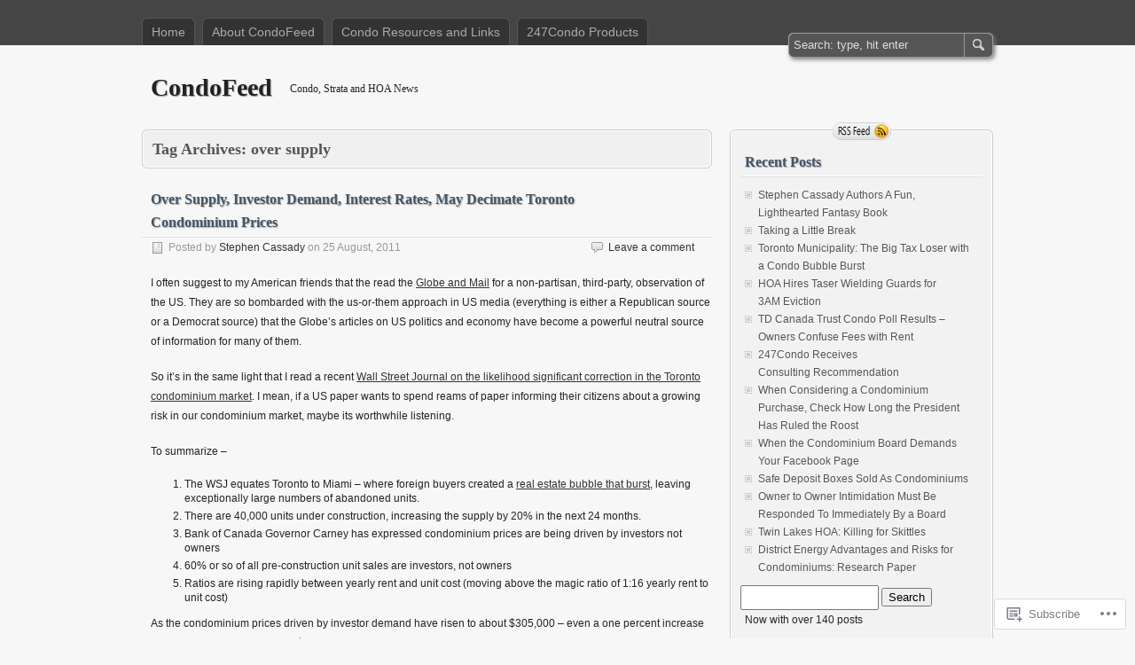

--- FILE ---
content_type: text/html; charset=UTF-8
request_url: https://condofeed.wordpress.com/tag/over-supply/
body_size: 17885
content:
<!DOCTYPE html>
<html lang="en">
<head>
	<meta charset="UTF-8" />
	<title>over supply | CondoFeed</title>
	<link rel="profile" href="http://gmpg.org/xfn/11" />
	<link rel="pingback" href="https://condofeed.wordpress.com/xmlrpc.php" />
<meta name='robots' content='max-image-preview:large' />
<link rel='dns-prefetch' href='//s0.wp.com' />
<link rel="alternate" type="application/rss+xml" title="CondoFeed &raquo; Feed" href="https://condofeed.wordpress.com/feed/" />
<link rel="alternate" type="application/rss+xml" title="CondoFeed &raquo; Comments Feed" href="https://condofeed.wordpress.com/comments/feed/" />
<link rel="alternate" type="application/rss+xml" title="CondoFeed &raquo; over supply Tag Feed" href="https://condofeed.wordpress.com/tag/over-supply/feed/" />
	<script type="text/javascript">
		/* <![CDATA[ */
		function addLoadEvent(func) {
			var oldonload = window.onload;
			if (typeof window.onload != 'function') {
				window.onload = func;
			} else {
				window.onload = function () {
					oldonload();
					func();
				}
			}
		}
		/* ]]> */
	</script>
	<style id='wp-emoji-styles-inline-css'>

	img.wp-smiley, img.emoji {
		display: inline !important;
		border: none !important;
		box-shadow: none !important;
		height: 1em !important;
		width: 1em !important;
		margin: 0 0.07em !important;
		vertical-align: -0.1em !important;
		background: none !important;
		padding: 0 !important;
	}
/*# sourceURL=wp-emoji-styles-inline-css */
</style>
<link crossorigin='anonymous' rel='stylesheet' id='all-css-2-1' href='/wp-content/plugins/gutenberg-core/v22.2.0/build/styles/block-library/style.css?m=1764855221i&cssminify=yes' type='text/css' media='all' />
<style id='wp-block-library-inline-css'>
.has-text-align-justify {
	text-align:justify;
}
.has-text-align-justify{text-align:justify;}

/*# sourceURL=wp-block-library-inline-css */
</style><style id='global-styles-inline-css'>
:root{--wp--preset--aspect-ratio--square: 1;--wp--preset--aspect-ratio--4-3: 4/3;--wp--preset--aspect-ratio--3-4: 3/4;--wp--preset--aspect-ratio--3-2: 3/2;--wp--preset--aspect-ratio--2-3: 2/3;--wp--preset--aspect-ratio--16-9: 16/9;--wp--preset--aspect-ratio--9-16: 9/16;--wp--preset--color--black: #000000;--wp--preset--color--cyan-bluish-gray: #abb8c3;--wp--preset--color--white: #ffffff;--wp--preset--color--pale-pink: #f78da7;--wp--preset--color--vivid-red: #cf2e2e;--wp--preset--color--luminous-vivid-orange: #ff6900;--wp--preset--color--luminous-vivid-amber: #fcb900;--wp--preset--color--light-green-cyan: #7bdcb5;--wp--preset--color--vivid-green-cyan: #00d084;--wp--preset--color--pale-cyan-blue: #8ed1fc;--wp--preset--color--vivid-cyan-blue: #0693e3;--wp--preset--color--vivid-purple: #9b51e0;--wp--preset--gradient--vivid-cyan-blue-to-vivid-purple: linear-gradient(135deg,rgb(6,147,227) 0%,rgb(155,81,224) 100%);--wp--preset--gradient--light-green-cyan-to-vivid-green-cyan: linear-gradient(135deg,rgb(122,220,180) 0%,rgb(0,208,130) 100%);--wp--preset--gradient--luminous-vivid-amber-to-luminous-vivid-orange: linear-gradient(135deg,rgb(252,185,0) 0%,rgb(255,105,0) 100%);--wp--preset--gradient--luminous-vivid-orange-to-vivid-red: linear-gradient(135deg,rgb(255,105,0) 0%,rgb(207,46,46) 100%);--wp--preset--gradient--very-light-gray-to-cyan-bluish-gray: linear-gradient(135deg,rgb(238,238,238) 0%,rgb(169,184,195) 100%);--wp--preset--gradient--cool-to-warm-spectrum: linear-gradient(135deg,rgb(74,234,220) 0%,rgb(151,120,209) 20%,rgb(207,42,186) 40%,rgb(238,44,130) 60%,rgb(251,105,98) 80%,rgb(254,248,76) 100%);--wp--preset--gradient--blush-light-purple: linear-gradient(135deg,rgb(255,206,236) 0%,rgb(152,150,240) 100%);--wp--preset--gradient--blush-bordeaux: linear-gradient(135deg,rgb(254,205,165) 0%,rgb(254,45,45) 50%,rgb(107,0,62) 100%);--wp--preset--gradient--luminous-dusk: linear-gradient(135deg,rgb(255,203,112) 0%,rgb(199,81,192) 50%,rgb(65,88,208) 100%);--wp--preset--gradient--pale-ocean: linear-gradient(135deg,rgb(255,245,203) 0%,rgb(182,227,212) 50%,rgb(51,167,181) 100%);--wp--preset--gradient--electric-grass: linear-gradient(135deg,rgb(202,248,128) 0%,rgb(113,206,126) 100%);--wp--preset--gradient--midnight: linear-gradient(135deg,rgb(2,3,129) 0%,rgb(40,116,252) 100%);--wp--preset--font-size--small: 13px;--wp--preset--font-size--medium: 20px;--wp--preset--font-size--large: 36px;--wp--preset--font-size--x-large: 42px;--wp--preset--font-family--albert-sans: 'Albert Sans', sans-serif;--wp--preset--font-family--alegreya: Alegreya, serif;--wp--preset--font-family--arvo: Arvo, serif;--wp--preset--font-family--bodoni-moda: 'Bodoni Moda', serif;--wp--preset--font-family--bricolage-grotesque: 'Bricolage Grotesque', sans-serif;--wp--preset--font-family--cabin: Cabin, sans-serif;--wp--preset--font-family--chivo: Chivo, sans-serif;--wp--preset--font-family--commissioner: Commissioner, sans-serif;--wp--preset--font-family--cormorant: Cormorant, serif;--wp--preset--font-family--courier-prime: 'Courier Prime', monospace;--wp--preset--font-family--crimson-pro: 'Crimson Pro', serif;--wp--preset--font-family--dm-mono: 'DM Mono', monospace;--wp--preset--font-family--dm-sans: 'DM Sans', sans-serif;--wp--preset--font-family--dm-serif-display: 'DM Serif Display', serif;--wp--preset--font-family--domine: Domine, serif;--wp--preset--font-family--eb-garamond: 'EB Garamond', serif;--wp--preset--font-family--epilogue: Epilogue, sans-serif;--wp--preset--font-family--fahkwang: Fahkwang, sans-serif;--wp--preset--font-family--figtree: Figtree, sans-serif;--wp--preset--font-family--fira-sans: 'Fira Sans', sans-serif;--wp--preset--font-family--fjalla-one: 'Fjalla One', sans-serif;--wp--preset--font-family--fraunces: Fraunces, serif;--wp--preset--font-family--gabarito: Gabarito, system-ui;--wp--preset--font-family--ibm-plex-mono: 'IBM Plex Mono', monospace;--wp--preset--font-family--ibm-plex-sans: 'IBM Plex Sans', sans-serif;--wp--preset--font-family--ibarra-real-nova: 'Ibarra Real Nova', serif;--wp--preset--font-family--instrument-serif: 'Instrument Serif', serif;--wp--preset--font-family--inter: Inter, sans-serif;--wp--preset--font-family--josefin-sans: 'Josefin Sans', sans-serif;--wp--preset--font-family--jost: Jost, sans-serif;--wp--preset--font-family--libre-baskerville: 'Libre Baskerville', serif;--wp--preset--font-family--libre-franklin: 'Libre Franklin', sans-serif;--wp--preset--font-family--literata: Literata, serif;--wp--preset--font-family--lora: Lora, serif;--wp--preset--font-family--merriweather: Merriweather, serif;--wp--preset--font-family--montserrat: Montserrat, sans-serif;--wp--preset--font-family--newsreader: Newsreader, serif;--wp--preset--font-family--noto-sans-mono: 'Noto Sans Mono', sans-serif;--wp--preset--font-family--nunito: Nunito, sans-serif;--wp--preset--font-family--open-sans: 'Open Sans', sans-serif;--wp--preset--font-family--overpass: Overpass, sans-serif;--wp--preset--font-family--pt-serif: 'PT Serif', serif;--wp--preset--font-family--petrona: Petrona, serif;--wp--preset--font-family--piazzolla: Piazzolla, serif;--wp--preset--font-family--playfair-display: 'Playfair Display', serif;--wp--preset--font-family--plus-jakarta-sans: 'Plus Jakarta Sans', sans-serif;--wp--preset--font-family--poppins: Poppins, sans-serif;--wp--preset--font-family--raleway: Raleway, sans-serif;--wp--preset--font-family--roboto: Roboto, sans-serif;--wp--preset--font-family--roboto-slab: 'Roboto Slab', serif;--wp--preset--font-family--rubik: Rubik, sans-serif;--wp--preset--font-family--rufina: Rufina, serif;--wp--preset--font-family--sora: Sora, sans-serif;--wp--preset--font-family--source-sans-3: 'Source Sans 3', sans-serif;--wp--preset--font-family--source-serif-4: 'Source Serif 4', serif;--wp--preset--font-family--space-mono: 'Space Mono', monospace;--wp--preset--font-family--syne: Syne, sans-serif;--wp--preset--font-family--texturina: Texturina, serif;--wp--preset--font-family--urbanist: Urbanist, sans-serif;--wp--preset--font-family--work-sans: 'Work Sans', sans-serif;--wp--preset--spacing--20: 0.44rem;--wp--preset--spacing--30: 0.67rem;--wp--preset--spacing--40: 1rem;--wp--preset--spacing--50: 1.5rem;--wp--preset--spacing--60: 2.25rem;--wp--preset--spacing--70: 3.38rem;--wp--preset--spacing--80: 5.06rem;--wp--preset--shadow--natural: 6px 6px 9px rgba(0, 0, 0, 0.2);--wp--preset--shadow--deep: 12px 12px 50px rgba(0, 0, 0, 0.4);--wp--preset--shadow--sharp: 6px 6px 0px rgba(0, 0, 0, 0.2);--wp--preset--shadow--outlined: 6px 6px 0px -3px rgb(255, 255, 255), 6px 6px rgb(0, 0, 0);--wp--preset--shadow--crisp: 6px 6px 0px rgb(0, 0, 0);}:where(.is-layout-flex){gap: 0.5em;}:where(.is-layout-grid){gap: 0.5em;}body .is-layout-flex{display: flex;}.is-layout-flex{flex-wrap: wrap;align-items: center;}.is-layout-flex > :is(*, div){margin: 0;}body .is-layout-grid{display: grid;}.is-layout-grid > :is(*, div){margin: 0;}:where(.wp-block-columns.is-layout-flex){gap: 2em;}:where(.wp-block-columns.is-layout-grid){gap: 2em;}:where(.wp-block-post-template.is-layout-flex){gap: 1.25em;}:where(.wp-block-post-template.is-layout-grid){gap: 1.25em;}.has-black-color{color: var(--wp--preset--color--black) !important;}.has-cyan-bluish-gray-color{color: var(--wp--preset--color--cyan-bluish-gray) !important;}.has-white-color{color: var(--wp--preset--color--white) !important;}.has-pale-pink-color{color: var(--wp--preset--color--pale-pink) !important;}.has-vivid-red-color{color: var(--wp--preset--color--vivid-red) !important;}.has-luminous-vivid-orange-color{color: var(--wp--preset--color--luminous-vivid-orange) !important;}.has-luminous-vivid-amber-color{color: var(--wp--preset--color--luminous-vivid-amber) !important;}.has-light-green-cyan-color{color: var(--wp--preset--color--light-green-cyan) !important;}.has-vivid-green-cyan-color{color: var(--wp--preset--color--vivid-green-cyan) !important;}.has-pale-cyan-blue-color{color: var(--wp--preset--color--pale-cyan-blue) !important;}.has-vivid-cyan-blue-color{color: var(--wp--preset--color--vivid-cyan-blue) !important;}.has-vivid-purple-color{color: var(--wp--preset--color--vivid-purple) !important;}.has-black-background-color{background-color: var(--wp--preset--color--black) !important;}.has-cyan-bluish-gray-background-color{background-color: var(--wp--preset--color--cyan-bluish-gray) !important;}.has-white-background-color{background-color: var(--wp--preset--color--white) !important;}.has-pale-pink-background-color{background-color: var(--wp--preset--color--pale-pink) !important;}.has-vivid-red-background-color{background-color: var(--wp--preset--color--vivid-red) !important;}.has-luminous-vivid-orange-background-color{background-color: var(--wp--preset--color--luminous-vivid-orange) !important;}.has-luminous-vivid-amber-background-color{background-color: var(--wp--preset--color--luminous-vivid-amber) !important;}.has-light-green-cyan-background-color{background-color: var(--wp--preset--color--light-green-cyan) !important;}.has-vivid-green-cyan-background-color{background-color: var(--wp--preset--color--vivid-green-cyan) !important;}.has-pale-cyan-blue-background-color{background-color: var(--wp--preset--color--pale-cyan-blue) !important;}.has-vivid-cyan-blue-background-color{background-color: var(--wp--preset--color--vivid-cyan-blue) !important;}.has-vivid-purple-background-color{background-color: var(--wp--preset--color--vivid-purple) !important;}.has-black-border-color{border-color: var(--wp--preset--color--black) !important;}.has-cyan-bluish-gray-border-color{border-color: var(--wp--preset--color--cyan-bluish-gray) !important;}.has-white-border-color{border-color: var(--wp--preset--color--white) !important;}.has-pale-pink-border-color{border-color: var(--wp--preset--color--pale-pink) !important;}.has-vivid-red-border-color{border-color: var(--wp--preset--color--vivid-red) !important;}.has-luminous-vivid-orange-border-color{border-color: var(--wp--preset--color--luminous-vivid-orange) !important;}.has-luminous-vivid-amber-border-color{border-color: var(--wp--preset--color--luminous-vivid-amber) !important;}.has-light-green-cyan-border-color{border-color: var(--wp--preset--color--light-green-cyan) !important;}.has-vivid-green-cyan-border-color{border-color: var(--wp--preset--color--vivid-green-cyan) !important;}.has-pale-cyan-blue-border-color{border-color: var(--wp--preset--color--pale-cyan-blue) !important;}.has-vivid-cyan-blue-border-color{border-color: var(--wp--preset--color--vivid-cyan-blue) !important;}.has-vivid-purple-border-color{border-color: var(--wp--preset--color--vivid-purple) !important;}.has-vivid-cyan-blue-to-vivid-purple-gradient-background{background: var(--wp--preset--gradient--vivid-cyan-blue-to-vivid-purple) !important;}.has-light-green-cyan-to-vivid-green-cyan-gradient-background{background: var(--wp--preset--gradient--light-green-cyan-to-vivid-green-cyan) !important;}.has-luminous-vivid-amber-to-luminous-vivid-orange-gradient-background{background: var(--wp--preset--gradient--luminous-vivid-amber-to-luminous-vivid-orange) !important;}.has-luminous-vivid-orange-to-vivid-red-gradient-background{background: var(--wp--preset--gradient--luminous-vivid-orange-to-vivid-red) !important;}.has-very-light-gray-to-cyan-bluish-gray-gradient-background{background: var(--wp--preset--gradient--very-light-gray-to-cyan-bluish-gray) !important;}.has-cool-to-warm-spectrum-gradient-background{background: var(--wp--preset--gradient--cool-to-warm-spectrum) !important;}.has-blush-light-purple-gradient-background{background: var(--wp--preset--gradient--blush-light-purple) !important;}.has-blush-bordeaux-gradient-background{background: var(--wp--preset--gradient--blush-bordeaux) !important;}.has-luminous-dusk-gradient-background{background: var(--wp--preset--gradient--luminous-dusk) !important;}.has-pale-ocean-gradient-background{background: var(--wp--preset--gradient--pale-ocean) !important;}.has-electric-grass-gradient-background{background: var(--wp--preset--gradient--electric-grass) !important;}.has-midnight-gradient-background{background: var(--wp--preset--gradient--midnight) !important;}.has-small-font-size{font-size: var(--wp--preset--font-size--small) !important;}.has-medium-font-size{font-size: var(--wp--preset--font-size--medium) !important;}.has-large-font-size{font-size: var(--wp--preset--font-size--large) !important;}.has-x-large-font-size{font-size: var(--wp--preset--font-size--x-large) !important;}.has-albert-sans-font-family{font-family: var(--wp--preset--font-family--albert-sans) !important;}.has-alegreya-font-family{font-family: var(--wp--preset--font-family--alegreya) !important;}.has-arvo-font-family{font-family: var(--wp--preset--font-family--arvo) !important;}.has-bodoni-moda-font-family{font-family: var(--wp--preset--font-family--bodoni-moda) !important;}.has-bricolage-grotesque-font-family{font-family: var(--wp--preset--font-family--bricolage-grotesque) !important;}.has-cabin-font-family{font-family: var(--wp--preset--font-family--cabin) !important;}.has-chivo-font-family{font-family: var(--wp--preset--font-family--chivo) !important;}.has-commissioner-font-family{font-family: var(--wp--preset--font-family--commissioner) !important;}.has-cormorant-font-family{font-family: var(--wp--preset--font-family--cormorant) !important;}.has-courier-prime-font-family{font-family: var(--wp--preset--font-family--courier-prime) !important;}.has-crimson-pro-font-family{font-family: var(--wp--preset--font-family--crimson-pro) !important;}.has-dm-mono-font-family{font-family: var(--wp--preset--font-family--dm-mono) !important;}.has-dm-sans-font-family{font-family: var(--wp--preset--font-family--dm-sans) !important;}.has-dm-serif-display-font-family{font-family: var(--wp--preset--font-family--dm-serif-display) !important;}.has-domine-font-family{font-family: var(--wp--preset--font-family--domine) !important;}.has-eb-garamond-font-family{font-family: var(--wp--preset--font-family--eb-garamond) !important;}.has-epilogue-font-family{font-family: var(--wp--preset--font-family--epilogue) !important;}.has-fahkwang-font-family{font-family: var(--wp--preset--font-family--fahkwang) !important;}.has-figtree-font-family{font-family: var(--wp--preset--font-family--figtree) !important;}.has-fira-sans-font-family{font-family: var(--wp--preset--font-family--fira-sans) !important;}.has-fjalla-one-font-family{font-family: var(--wp--preset--font-family--fjalla-one) !important;}.has-fraunces-font-family{font-family: var(--wp--preset--font-family--fraunces) !important;}.has-gabarito-font-family{font-family: var(--wp--preset--font-family--gabarito) !important;}.has-ibm-plex-mono-font-family{font-family: var(--wp--preset--font-family--ibm-plex-mono) !important;}.has-ibm-plex-sans-font-family{font-family: var(--wp--preset--font-family--ibm-plex-sans) !important;}.has-ibarra-real-nova-font-family{font-family: var(--wp--preset--font-family--ibarra-real-nova) !important;}.has-instrument-serif-font-family{font-family: var(--wp--preset--font-family--instrument-serif) !important;}.has-inter-font-family{font-family: var(--wp--preset--font-family--inter) !important;}.has-josefin-sans-font-family{font-family: var(--wp--preset--font-family--josefin-sans) !important;}.has-jost-font-family{font-family: var(--wp--preset--font-family--jost) !important;}.has-libre-baskerville-font-family{font-family: var(--wp--preset--font-family--libre-baskerville) !important;}.has-libre-franklin-font-family{font-family: var(--wp--preset--font-family--libre-franklin) !important;}.has-literata-font-family{font-family: var(--wp--preset--font-family--literata) !important;}.has-lora-font-family{font-family: var(--wp--preset--font-family--lora) !important;}.has-merriweather-font-family{font-family: var(--wp--preset--font-family--merriweather) !important;}.has-montserrat-font-family{font-family: var(--wp--preset--font-family--montserrat) !important;}.has-newsreader-font-family{font-family: var(--wp--preset--font-family--newsreader) !important;}.has-noto-sans-mono-font-family{font-family: var(--wp--preset--font-family--noto-sans-mono) !important;}.has-nunito-font-family{font-family: var(--wp--preset--font-family--nunito) !important;}.has-open-sans-font-family{font-family: var(--wp--preset--font-family--open-sans) !important;}.has-overpass-font-family{font-family: var(--wp--preset--font-family--overpass) !important;}.has-pt-serif-font-family{font-family: var(--wp--preset--font-family--pt-serif) !important;}.has-petrona-font-family{font-family: var(--wp--preset--font-family--petrona) !important;}.has-piazzolla-font-family{font-family: var(--wp--preset--font-family--piazzolla) !important;}.has-playfair-display-font-family{font-family: var(--wp--preset--font-family--playfair-display) !important;}.has-plus-jakarta-sans-font-family{font-family: var(--wp--preset--font-family--plus-jakarta-sans) !important;}.has-poppins-font-family{font-family: var(--wp--preset--font-family--poppins) !important;}.has-raleway-font-family{font-family: var(--wp--preset--font-family--raleway) !important;}.has-roboto-font-family{font-family: var(--wp--preset--font-family--roboto) !important;}.has-roboto-slab-font-family{font-family: var(--wp--preset--font-family--roboto-slab) !important;}.has-rubik-font-family{font-family: var(--wp--preset--font-family--rubik) !important;}.has-rufina-font-family{font-family: var(--wp--preset--font-family--rufina) !important;}.has-sora-font-family{font-family: var(--wp--preset--font-family--sora) !important;}.has-source-sans-3-font-family{font-family: var(--wp--preset--font-family--source-sans-3) !important;}.has-source-serif-4-font-family{font-family: var(--wp--preset--font-family--source-serif-4) !important;}.has-space-mono-font-family{font-family: var(--wp--preset--font-family--space-mono) !important;}.has-syne-font-family{font-family: var(--wp--preset--font-family--syne) !important;}.has-texturina-font-family{font-family: var(--wp--preset--font-family--texturina) !important;}.has-urbanist-font-family{font-family: var(--wp--preset--font-family--urbanist) !important;}.has-work-sans-font-family{font-family: var(--wp--preset--font-family--work-sans) !important;}
/*# sourceURL=global-styles-inline-css */
</style>

<style id='classic-theme-styles-inline-css'>
/*! This file is auto-generated */
.wp-block-button__link{color:#fff;background-color:#32373c;border-radius:9999px;box-shadow:none;text-decoration:none;padding:calc(.667em + 2px) calc(1.333em + 2px);font-size:1.125em}.wp-block-file__button{background:#32373c;color:#fff;text-decoration:none}
/*# sourceURL=/wp-includes/css/classic-themes.min.css */
</style>
<link crossorigin='anonymous' rel='stylesheet' id='all-css-4-1' href='/_static/??-eJyFkN1uwjAMhV8I1+qogF1MPEuTmhDIn2KXAk+PYdoYQupuLNs6n49tnArYnISSYAmj84nRZhOyPTJ+NO2maYF9LIGg0qnpcPAsvwpguQRqLPMC/wyKIzxnVdJ+LL3cFZEG31OgqLI5bPKDI1Gcf3IQOs8jRW3AmFKJGTRGP0aQvXrxG/fdxjIavBpKdo//XlJJb3aausdWz3IOcpRBP9WLz+mlgF3ofb2j2/jVrrt29blcdpvDDej2lKc=&cssminify=yes' type='text/css' media='all' />
<style id='jetpack-global-styles-frontend-style-inline-css'>
:root { --font-headings: unset; --font-base: unset; --font-headings-default: -apple-system,BlinkMacSystemFont,"Segoe UI",Roboto,Oxygen-Sans,Ubuntu,Cantarell,"Helvetica Neue",sans-serif; --font-base-default: -apple-system,BlinkMacSystemFont,"Segoe UI",Roboto,Oxygen-Sans,Ubuntu,Cantarell,"Helvetica Neue",sans-serif;}
/*# sourceURL=jetpack-global-styles-frontend-style-inline-css */
</style>
<link crossorigin='anonymous' rel='stylesheet' id='all-css-6-1' href='/wp-content/themes/h4/global.css?m=1420737423i&cssminify=yes' type='text/css' media='all' />
<script type="text/javascript" id="wpcom-actionbar-placeholder-js-extra">
/* <![CDATA[ */
var actionbardata = {"siteID":"24656215","postID":"0","siteURL":"https://condofeed.wordpress.com","xhrURL":"https://condofeed.wordpress.com/wp-admin/admin-ajax.php","nonce":"bace8c0cd9","isLoggedIn":"","statusMessage":"","subsEmailDefault":"instantly","proxyScriptUrl":"https://s0.wp.com/wp-content/js/wpcom-proxy-request.js?m=1513050504i&amp;ver=20211021","i18n":{"followedText":"New posts from this site will now appear in your \u003Ca href=\"https://wordpress.com/reader\"\u003EReader\u003C/a\u003E","foldBar":"Collapse this bar","unfoldBar":"Expand this bar","shortLinkCopied":"Shortlink copied to clipboard."}};
//# sourceURL=wpcom-actionbar-placeholder-js-extra
/* ]]> */
</script>
<script type="text/javascript" id="jetpack-mu-wpcom-settings-js-before">
/* <![CDATA[ */
var JETPACK_MU_WPCOM_SETTINGS = {"assetsUrl":"https://s0.wp.com/wp-content/mu-plugins/jetpack-mu-wpcom-plugin/moon/jetpack_vendor/automattic/jetpack-mu-wpcom/src/build/"};
//# sourceURL=jetpack-mu-wpcom-settings-js-before
/* ]]> */
</script>
<script crossorigin='anonymous' type='text/javascript'  src='/_static/??-eJzTLy/QTc7PK0nNK9HPKtYvyinRLSjKr6jUyyrW0QfKZeYl55SmpBaDJLMKS1OLKqGUXm5mHkFFurmZ6UWJJalQxfa5tobmRgamxgZmFpZZACbyLJI='></script>
<script type="text/javascript" id="rlt-proxy-js-after">
/* <![CDATA[ */
	rltInitialize( {"token":null,"iframeOrigins":["https:\/\/widgets.wp.com"]} );
//# sourceURL=rlt-proxy-js-after
/* ]]> */
</script>
<link rel="EditURI" type="application/rsd+xml" title="RSD" href="https://condofeed.wordpress.com/xmlrpc.php?rsd" />
<meta name="generator" content="WordPress.com" />

<!-- Jetpack Open Graph Tags -->
<meta property="og:type" content="website" />
<meta property="og:title" content="over supply &#8211; CondoFeed" />
<meta property="og:url" content="https://condofeed.wordpress.com/tag/over-supply/" />
<meta property="og:site_name" content="CondoFeed" />
<meta property="og:image" content="https://s0.wp.com/i/blank.jpg?m=1383295312i" />
<meta property="og:image:width" content="200" />
<meta property="og:image:height" content="200" />
<meta property="og:image:alt" content="" />
<meta property="og:locale" content="en_US" />
<meta property="fb:app_id" content="249643311490" />

<!-- End Jetpack Open Graph Tags -->
<link rel="shortcut icon" type="image/x-icon" href="https://s0.wp.com/i/favicon.ico?m=1713425267i" sizes="16x16 24x24 32x32 48x48" />
<link rel="icon" type="image/x-icon" href="https://s0.wp.com/i/favicon.ico?m=1713425267i" sizes="16x16 24x24 32x32 48x48" />
<link rel="apple-touch-icon" href="https://s0.wp.com/i/webclip.png?m=1713868326i" />
<link rel='openid.server' href='https://condofeed.wordpress.com/?openidserver=1' />
<link rel='openid.delegate' href='https://condofeed.wordpress.com/' />
<link rel="search" type="application/opensearchdescription+xml" href="https://condofeed.wordpress.com/osd.xml" title="CondoFeed" />
<link rel="search" type="application/opensearchdescription+xml" href="https://s1.wp.com/opensearch.xml" title="WordPress.com" />
<meta name="description" content="Posts about over supply written by Stephen Cassady" />
	<style type="text/css">
		#title h1,
	#title h1 a,
	#title p {
		color: #222 !important;
	}
	</style></head>
<body class="archive tag tag-over-supply tag-16759717 wp-theme-pubzbench customizer-styles-applied two-column content-sidebar jetpack-reblog-enabled">

<div id="wrapper">

<div id="header">
	<div id="header_inner">
		<ul class="nav sf-menu">
<li ><a href="https://condofeed.wordpress.com/">Home</a></li><li class="page_item page-item-2"><a href="https://condofeed.wordpress.com/about/">About CondoFeed</a></li>
<li class="page_item page-item-16 page_item_has_children"><a href="https://condofeed.wordpress.com/condo-resources-and-links/">Condo Resources and&nbsp;Links</a>
<ul class='children'>
	<li class="page_item page-item-54"><a href="https://condofeed.wordpress.com/condo-resources-and-links/articles/">Articles</a></li>
	<li class="page_item page-item-56"><a href="https://condofeed.wordpress.com/condo-resources-and-links/links/">Links</a></li>
	<li class="page_item page-item-150"><a href="https://condofeed.wordpress.com/condo-resources-and-links/ask-a-condo-question/">Condo Questions</a></li>
</ul>
</li>
<li class="page_item page-item-14"><a href="https://condofeed.wordpress.com/company-products/">247Condo Products</a></li>
</ul>
		<form id="search-form" role="search" method="get" action="https://condofeed.wordpress.com/">
			<input type="text" value="Search: type, hit enter" onfocus="if (this.value == 'Search: type, hit enter' ) {this.value = '';}" onblur="if (this.value == '' ) {this.value = 'Search: type, hit enter';}" name="s" id="s" />
			<input type="submit" id="search-submit" value="Search" />
		</form>
	</div>
</div>

<div id="content">

		<div id="title">
		<h1><a href="https://condofeed.wordpress.com/">CondoFeed</a></h1>
		<p>Condo, Strata and HOA News</p>
	</div>

	
	<div id="maincontent">
		<div id="maincontent_inner">

		<div class="archives-title">
			<div>
							<h2>Tag Archives: over supply</h2>
						</div>
		</div>

			<div id="post-287" class="post-287 post type-post status-publish format-standard hentry category-developers category-financial category-toronto-ontario tag-bubble tag-burst tag-condo tag-condominium tag-cost tag-developers-2 tag-interest-rates tag-investors tag-miami tag-over-supply tag-strata tag-toronto">
			<h2 class="title"><a href="https://condofeed.wordpress.com/2011/08/25/over-supply-investor-demand-interest-rates-may-decimate-toronto-condominium-prices/" rel="bookmark">Over Supply, Investor Demand, Interest Rates, May Decimate Toronto Condominium&nbsp;Prices</a></h2>
			<div class="post-info">
				<div>
					<span class="comments-meta"><a href="https://condofeed.wordpress.com/2011/08/25/over-supply-investor-demand-interest-rates-may-decimate-toronto-condominium-prices/#respond">Leave a comment</a></span>
					Posted by <span class="author"><a href="https://condofeed.wordpress.com/author/condofeed/" title="Posts by Stephen Cassady" rel="author">Stephen Cassady</a></span> on <span class="time">25 August, 2011</span>
									</div>
			</div>
			<div class="content">
				<p>I often suggest to my American friends that the read the <a href="http://www.theglobeandmail.com/" target="_blank">Globe and Mail</a> for a non-partisan, third-party, observation of the US. They are so bombarded with the us-or-them approach in US media (everything is either a Republican source or a Democrat source) that the Globe’s articles on US politics and economy have become a powerful neutral source of information for many of them.</p>
<p>So it’s in the same light that I read a recent <a href="http://online.wsj.com/article/SB10001424053111904279004576524893838118716.html?mod=WSJ_article_comments#articleTabs%3Darticle" target="_blank">Wall Street Journal on the likelihood significant correction in the Toronto condominium market</a>. I mean, if a US paper wants to spend reams of paper informing their citizens about a growing risk in our condominium market, maybe its worthwhile listening.</p>
<p>To summarize –</p>
<ol>
<li>The WSJ equates Toronto to Miami – where foreign buyers created a <a href="http://www.miamicondoforum.com/" target="_blank">real estate bubble that burst</a>, leaving exceptionally large numbers of abandoned units.</li>
<li>There are 40,000 units under construction, increasing the supply by 20% in the next 24 months.</li>
<li>Bank of Canada Governor Carney has expressed condominium prices are being driven by investors not owners</li>
<li>60% or so of all pre-construction unit sales are investors, not owners</li>
<li>Ratios are rising rapidly between yearly rent and unit cost (moving above the magic ratio of 1:16 yearly rent to unit cost)</li>
</ol>
<p>As the condominium prices driven by investor demand have risen to about $305,000 – even a one percent increase in lending rates would require $255/month increase in rent to cover the new rate. Interest rate increases matched with a 20% increase in available units (which should help suppress the costs – or in investor terms, equity) in units, Toronto could see a very big and self-feeding drop in unit prices over the next two years.</p>
<p>So says a non-partisan observer looking in.</p>
<div id="jp-post-flair" class="sharedaddy sd-rating-enabled sd-sharing-enabled"><div class="sd-block sd-rating"><h3 class="sd-title">Rate this:</h3><div class="cs-rating pd-rating" id="pd_rating_holder_4710614_post_287"></div></div></div>			</div>

			<div class="post-meta">
								<span class="categories"><a href="https://condofeed.wordpress.com/category/bits-and-things/developers/" rel="category tag">Developers</a>, <a href="https://condofeed.wordpress.com/category/bits-and-things/financial/" rel="category tag">Financial</a>, <a href="https://condofeed.wordpress.com/category/location/canada/ontario/toronto-ontario/" rel="category tag">Toronto</a></span>				<span class="tags"><a href="https://condofeed.wordpress.com/tag/bubble/" rel="tag">bubble</a>, <a href="https://condofeed.wordpress.com/tag/burst/" rel="tag">burst</a>, <a href="https://condofeed.wordpress.com/tag/condo/" rel="tag">condo</a>, <a href="https://condofeed.wordpress.com/tag/condominium/" rel="tag">condominium</a>, <a href="https://condofeed.wordpress.com/tag/cost/" rel="tag">cost</a>, <a href="https://condofeed.wordpress.com/tag/developers-2/" rel="tag">developers</a>, <a href="https://condofeed.wordpress.com/tag/interest-rates/" rel="tag">interest rates</a>, <a href="https://condofeed.wordpress.com/tag/investors/" rel="tag">investors</a>, <a href="https://condofeed.wordpress.com/tag/miami/" rel="tag">Miami</a>, <a href="https://condofeed.wordpress.com/tag/over-supply/" rel="tag">over supply</a>, <a href="https://condofeed.wordpress.com/tag/strata/" rel="tag">strata</a>, <a href="https://condofeed.wordpress.com/tag/toronto/" rel="tag">toronto</a></span>			</div>
			<div class="sep"></div>
		</div>

	
		<div class="next-prev-links">
			<div class="nav-previous"><p></p></div>
			<div class="nav-next"><p></p></div>
		</div>

	</div>


</div><div id="sidebar" class="sidebar">
			<div id="rssfeed"><a href="https://condofeed.wordpress.com/feed/"><span>RSS feed</span></a></div>

		<div class="sidebar-border active" id="primary-widget-area">
		<div class="sidebar-inner">
		
		<div id="recent-posts-2" class="widget widget_recent_entries">
		<h3 class="widget-title">Recent Posts</h3>
		<ul>
											<li>
					<a href="https://condofeed.wordpress.com/2015/04/26/stephen-cassady-authors-a-fun-lighthearted-fantasy-book/">Stephen Cassady Authors A Fun, Lighthearted Fantasy&nbsp;Book</a>
									</li>
											<li>
					<a href="https://condofeed.wordpress.com/2013/08/12/taking-a-little-break/">Taking a Little&nbsp;Break</a>
									</li>
											<li>
					<a href="https://condofeed.wordpress.com/2012/05/14/toronto-municipality-the-big-tax-loser-with-a-condo-bubble-burst/">Toronto Municipality: The Big Tax Loser with a Condo Bubble&nbsp;Burst</a>
									</li>
											<li>
					<a href="https://condofeed.wordpress.com/2012/05/04/hoa-hires-taser-wielding-guards-for-3am-eviction/">HOA Hires Taser Wielding Guards for 3AM&nbsp;Eviction</a>
									</li>
											<li>
					<a href="https://condofeed.wordpress.com/2012/04/19/td-canada-trust-condo-poll-results-owners-confuse-fees-with-rent/">TD Canada Trust Condo Poll Results &#8211; Owners Confuse Fees with&nbsp;Rent</a>
									</li>
											<li>
					<a href="https://condofeed.wordpress.com/2012/04/16/247condo-receives-consulting-recommendation/">247Condo Receives Consulting&nbsp;Recommendation</a>
									</li>
											<li>
					<a href="https://condofeed.wordpress.com/2012/04/10/when-considering-a-condominium-purchase-check-how-long-the-president-has-ruled-the-roost/">When Considering a Condominium Purchase, Check How Long the President Has Ruled the&nbsp;Roost</a>
									</li>
											<li>
					<a href="https://condofeed.wordpress.com/2012/04/03/when-the-condominium-board-demands-your-facebook-page/">When the Condominium Board Demands Your Facebook&nbsp;Page</a>
									</li>
											<li>
					<a href="https://condofeed.wordpress.com/2012/04/02/safe-deposit-boxes-sold-as-condominiums/">Safe Deposit Boxes Sold As&nbsp;Condominiums</a>
									</li>
											<li>
					<a href="https://condofeed.wordpress.com/2012/03/26/owner-to-owner-intimidation-must-be-responded-to-immediately-by-a-board/">Owner to Owner Intimidation Must Be Responded To Immediately By a&nbsp;Board</a>
									</li>
											<li>
					<a href="https://condofeed.wordpress.com/2012/03/23/twin-lakes-hoa-killing-for-skittles/">Twin Lakes HOA: Killing for&nbsp;Skittles</a>
									</li>
											<li>
					<a href="https://condofeed.wordpress.com/2012/03/21/district-energy-advantages-and-risks-for-condominiums-research-paper/">District Energy Advantages and Risks for Condominiums: Research&nbsp;Paper</a>
									</li>
					</ul>

		</div><div id="text-3" class="widget widget_text">			<div class="textwidget"></div>
		</div><div id="search-2" class="widget widget_search"><form role="search" method="get" id="searchform" class="searchform" action="https://condofeed.wordpress.com/">
				<div>
					<label class="screen-reader-text" for="s">Search for:</label>
					<input type="text" value="" name="s" id="s" />
					<input type="submit" id="searchsubmit" value="Search" />
				</div>
			</form></div><div id="text-8" class="widget widget_text">			<div class="textwidget">Now with over 140 posts</div>
		</div><div id="text-4" class="widget widget_text">			<div class="textwidget"><br> <br></div>
		</div><div id="categories-2" class="widget widget_categories"><h3 class="widget-title">Categories</h3><form action="https://condofeed.wordpress.com" method="get"><label class="screen-reader-text" for="cat">Categories</label><select  name='cat' id='cat' class='postform'>
	<option value='-1'>Select Category</option>
	<option class="level-0" value="62683051">Bits and Things&nbsp;&nbsp;(136)</option>
	<option class="level-1" value="2528">&nbsp;&nbsp;&nbsp;Community&nbsp;&nbsp;(45)</option>
	<option class="level-1" value="63689525">&nbsp;&nbsp;&nbsp;Crime&nbsp;&nbsp;(15)</option>
	<option class="level-1" value="20054">&nbsp;&nbsp;&nbsp;Developers&nbsp;&nbsp;(38)</option>
	<option class="level-1" value="707025">&nbsp;&nbsp;&nbsp;Employement&nbsp;&nbsp;(3)</option>
	<option class="level-1" value="112207">&nbsp;&nbsp;&nbsp;FAIL&nbsp;&nbsp;(49)</option>
	<option class="level-1" value="7489">&nbsp;&nbsp;&nbsp;Financial&nbsp;&nbsp;(34)</option>
	<option class="level-1" value="113856">&nbsp;&nbsp;&nbsp;Municipalities&nbsp;&nbsp;(16)</option>
	<option class="level-1" value="559720">&nbsp;&nbsp;&nbsp;Posh&nbsp;&nbsp;(1)</option>
	<option class="level-1" value="59935594">&nbsp;&nbsp;&nbsp;Qwerky Condo News&nbsp;&nbsp;(37)</option>
	<option class="level-1" value="62746472">&nbsp;&nbsp;&nbsp;Rental&nbsp;&nbsp;(7)</option>
	<option class="level-1" value="13879">&nbsp;&nbsp;&nbsp;Retail&nbsp;&nbsp;(1)</option>
	<option class="level-1" value="57881">&nbsp;&nbsp;&nbsp;WINNING&nbsp;&nbsp;(25)</option>
	<option class="level-0" value="16505">Governance&nbsp;&nbsp;(85)</option>
	<option class="level-1" value="591340">&nbsp;&nbsp;&nbsp;By-Laws&nbsp;&nbsp;(48)</option>
	<option class="level-1" value="62867069">&nbsp;&nbsp;&nbsp;Insurance&nbsp;&nbsp;(3)</option>
	<option class="level-1" value="5563">&nbsp;&nbsp;&nbsp;Legislation&nbsp;&nbsp;(32)</option>
	<option class="level-1" value="56069">&nbsp;&nbsp;&nbsp;Saftey&nbsp;&nbsp;(21)</option>
	<option class="level-1" value="7307982">&nbsp;&nbsp;&nbsp;Special Assessment&nbsp;&nbsp;(4)</option>
	<option class="level-1" value="52105">&nbsp;&nbsp;&nbsp;Taxation&nbsp;&nbsp;(5)</option>
	<option class="level-0" value="6418">Location&nbsp;&nbsp;(112)</option>
	<option class="level-1" value="304576">&nbsp;&nbsp;&nbsp;Austrailia&nbsp;&nbsp;(1)</option>
	<option class="level-2" value="2608">&nbsp;&nbsp;&nbsp;&nbsp;&nbsp;&nbsp;Sydney&nbsp;&nbsp;(1)</option>
	<option class="level-1" value="2443">&nbsp;&nbsp;&nbsp;Canada&nbsp;&nbsp;(42)</option>
	<option class="level-2" value="1212049">&nbsp;&nbsp;&nbsp;&nbsp;&nbsp;&nbsp;Alberta&nbsp;&nbsp;(11)</option>
	<option class="level-3" value="11744">&nbsp;&nbsp;&nbsp;&nbsp;&nbsp;&nbsp;&nbsp;&nbsp;&nbsp;Calgary&nbsp;&nbsp;(4)</option>
	<option class="level-3" value="86382">&nbsp;&nbsp;&nbsp;&nbsp;&nbsp;&nbsp;&nbsp;&nbsp;&nbsp;Edmonton&nbsp;&nbsp;(1)</option>
	<option class="level-2" value="60464">&nbsp;&nbsp;&nbsp;&nbsp;&nbsp;&nbsp;BC&nbsp;&nbsp;(5)</option>
	<option class="level-3" value="6682">&nbsp;&nbsp;&nbsp;&nbsp;&nbsp;&nbsp;&nbsp;&nbsp;&nbsp;Vancouver&nbsp;&nbsp;(2)</option>
	<option class="level-2" value="27172">&nbsp;&nbsp;&nbsp;&nbsp;&nbsp;&nbsp;Ontario&nbsp;&nbsp;(18)</option>
	<option class="level-3" value="29153">&nbsp;&nbsp;&nbsp;&nbsp;&nbsp;&nbsp;&nbsp;&nbsp;&nbsp;Ottawa&nbsp;&nbsp;(3)</option>
	<option class="level-3" value="3176515">&nbsp;&nbsp;&nbsp;&nbsp;&nbsp;&nbsp;&nbsp;&nbsp;&nbsp;Toronto&nbsp;&nbsp;(12)</option>
	<option class="level-2" value="56943">&nbsp;&nbsp;&nbsp;&nbsp;&nbsp;&nbsp;Quebec&nbsp;&nbsp;(1)</option>
	<option class="level-3" value="7116">&nbsp;&nbsp;&nbsp;&nbsp;&nbsp;&nbsp;&nbsp;&nbsp;&nbsp;Montreal&nbsp;&nbsp;(1)</option>
	<option class="level-1" value="7520">&nbsp;&nbsp;&nbsp;Chile&nbsp;&nbsp;(1)</option>
	<option class="level-2" value="102230">&nbsp;&nbsp;&nbsp;&nbsp;&nbsp;&nbsp;Santiago&nbsp;&nbsp;(1)</option>
	<option class="level-1" value="79628">&nbsp;&nbsp;&nbsp;Isreal&nbsp;&nbsp;(1)</option>
	<option class="level-2" value="27993">&nbsp;&nbsp;&nbsp;&nbsp;&nbsp;&nbsp;Jerusalem&nbsp;&nbsp;(1)</option>
	<option class="level-1" value="2062">&nbsp;&nbsp;&nbsp;Japan&nbsp;&nbsp;(1)</option>
	<option class="level-1" value="613">&nbsp;&nbsp;&nbsp;Singapore&nbsp;&nbsp;(4)</option>
	<option class="level-1" value="46736">&nbsp;&nbsp;&nbsp;United Kingdom&nbsp;&nbsp;(2)</option>
	<option class="level-1" value="699">&nbsp;&nbsp;&nbsp;USA&nbsp;&nbsp;(69)</option>
	<option class="level-2" value="24592">&nbsp;&nbsp;&nbsp;&nbsp;&nbsp;&nbsp;Arizona&nbsp;&nbsp;(1)</option>
	<option class="level-2" value="1337">&nbsp;&nbsp;&nbsp;&nbsp;&nbsp;&nbsp;California&nbsp;&nbsp;(4)</option>
	<option class="level-3" value="1093">&nbsp;&nbsp;&nbsp;&nbsp;&nbsp;&nbsp;&nbsp;&nbsp;&nbsp;San Francisco&nbsp;&nbsp;(1)</option>
	<option class="level-2" value="180">&nbsp;&nbsp;&nbsp;&nbsp;&nbsp;&nbsp;Colorado&nbsp;&nbsp;(3)</option>
	<option class="level-2" value="1657">&nbsp;&nbsp;&nbsp;&nbsp;&nbsp;&nbsp;Florida&nbsp;&nbsp;(11)</option>
	<option class="level-3" value="147028">&nbsp;&nbsp;&nbsp;&nbsp;&nbsp;&nbsp;&nbsp;&nbsp;&nbsp;Orlando&nbsp;&nbsp;(1)</option>
	<option class="level-3" value="166349">&nbsp;&nbsp;&nbsp;&nbsp;&nbsp;&nbsp;&nbsp;&nbsp;&nbsp;Tampa Bay&nbsp;&nbsp;(1)</option>
	<option class="level-2" value="11106">&nbsp;&nbsp;&nbsp;&nbsp;&nbsp;&nbsp;Illinois&nbsp;&nbsp;(2)</option>
	<option class="level-3" value="5154">&nbsp;&nbsp;&nbsp;&nbsp;&nbsp;&nbsp;&nbsp;&nbsp;&nbsp;Chicago&nbsp;&nbsp;(2)</option>
	<option class="level-2" value="28049">&nbsp;&nbsp;&nbsp;&nbsp;&nbsp;&nbsp;Maryland&nbsp;&nbsp;(2)</option>
	<option class="level-2" value="22627">&nbsp;&nbsp;&nbsp;&nbsp;&nbsp;&nbsp;Massachusetts&nbsp;&nbsp;(2)</option>
	<option class="level-2" value="19886">&nbsp;&nbsp;&nbsp;&nbsp;&nbsp;&nbsp;Minnesota&nbsp;&nbsp;(1)</option>
	<option class="level-2" value="59354">&nbsp;&nbsp;&nbsp;&nbsp;&nbsp;&nbsp;Nevada&nbsp;&nbsp;(2)</option>
	<option class="level-3" value="5126">&nbsp;&nbsp;&nbsp;&nbsp;&nbsp;&nbsp;&nbsp;&nbsp;&nbsp;Las Vegas&nbsp;&nbsp;(2)</option>
	<option class="level-2" value="22615">&nbsp;&nbsp;&nbsp;&nbsp;&nbsp;&nbsp;New Hampshire&nbsp;&nbsp;(1)</option>
	<option class="level-2" value="1217320">&nbsp;&nbsp;&nbsp;&nbsp;&nbsp;&nbsp;New Jersy&nbsp;&nbsp;(1)</option>
	<option class="level-2" value="20037">&nbsp;&nbsp;&nbsp;&nbsp;&nbsp;&nbsp;North Carolina&nbsp;&nbsp;(2)</option>
	<option class="level-2" value="9487">&nbsp;&nbsp;&nbsp;&nbsp;&nbsp;&nbsp;NYC&nbsp;&nbsp;(11)</option>
	<option class="level-3" value="72545">&nbsp;&nbsp;&nbsp;&nbsp;&nbsp;&nbsp;&nbsp;&nbsp;&nbsp;Manhattan&nbsp;&nbsp;(4)</option>
	<option class="level-2" value="4458">&nbsp;&nbsp;&nbsp;&nbsp;&nbsp;&nbsp;Ohio&nbsp;&nbsp;(2)</option>
	<option class="level-3" value="91817">&nbsp;&nbsp;&nbsp;&nbsp;&nbsp;&nbsp;&nbsp;&nbsp;&nbsp;Cleveland&nbsp;&nbsp;(1)</option>
	<option class="level-2" value="11113">&nbsp;&nbsp;&nbsp;&nbsp;&nbsp;&nbsp;Pennsylvania&nbsp;&nbsp;(1)</option>
	<option class="level-3" value="22628">&nbsp;&nbsp;&nbsp;&nbsp;&nbsp;&nbsp;&nbsp;&nbsp;&nbsp;Philadelphia&nbsp;&nbsp;(1)</option>
	<option class="level-2" value="11112">&nbsp;&nbsp;&nbsp;&nbsp;&nbsp;&nbsp;South Carolina&nbsp;&nbsp;(2)</option>
	<option class="level-2" value="14040">&nbsp;&nbsp;&nbsp;&nbsp;&nbsp;&nbsp;South Dakota&nbsp;&nbsp;(1)</option>
	<option class="level-2" value="59360">&nbsp;&nbsp;&nbsp;&nbsp;&nbsp;&nbsp;Tennessee&nbsp;&nbsp;(3)</option>
	<option class="level-2" value="1575">&nbsp;&nbsp;&nbsp;&nbsp;&nbsp;&nbsp;Texas&nbsp;&nbsp;(4)</option>
	<option class="level-0" value="1">Uncategorized&nbsp;&nbsp;(2)</option>
</select>
</form><script type="text/javascript">
/* <![CDATA[ */

( ( dropdownId ) => {
	const dropdown = document.getElementById( dropdownId );
	function onSelectChange() {
		setTimeout( () => {
			if ( 'escape' === dropdown.dataset.lastkey ) {
				return;
			}
			if ( dropdown.value && parseInt( dropdown.value ) > 0 && dropdown instanceof HTMLSelectElement ) {
				dropdown.parentElement.submit();
			}
		}, 250 );
	}
	function onKeyUp( event ) {
		if ( 'Escape' === event.key ) {
			dropdown.dataset.lastkey = 'escape';
		} else {
			delete dropdown.dataset.lastkey;
		}
	}
	function onClick() {
		delete dropdown.dataset.lastkey;
	}
	dropdown.addEventListener( 'keyup', onKeyUp );
	dropdown.addEventListener( 'click', onClick );
	dropdown.addEventListener( 'change', onSelectChange );
})( "cat" );

//# sourceURL=WP_Widget_Categories%3A%3Awidget
/* ]]> */
</script>
</div><div id="text-5" class="widget widget_text">			<div class="textwidget"><br> <br></div>
		</div><div id="archives-2" class="widget widget_archive"><h3 class="widget-title">Archives</h3>
			<ul>
					<li><a href='https://condofeed.wordpress.com/2015/04/'>April 2015</a></li>
	<li><a href='https://condofeed.wordpress.com/2013/08/'>August 2013</a></li>
	<li><a href='https://condofeed.wordpress.com/2012/05/'>May 2012</a></li>
	<li><a href='https://condofeed.wordpress.com/2012/04/'>April 2012</a></li>
	<li><a href='https://condofeed.wordpress.com/2012/03/'>March 2012</a></li>
	<li><a href='https://condofeed.wordpress.com/2012/02/'>February 2012</a></li>
	<li><a href='https://condofeed.wordpress.com/2012/01/'>January 2012</a></li>
	<li><a href='https://condofeed.wordpress.com/2011/12/'>December 2011</a></li>
	<li><a href='https://condofeed.wordpress.com/2011/11/'>November 2011</a></li>
	<li><a href='https://condofeed.wordpress.com/2011/10/'>October 2011</a></li>
	<li><a href='https://condofeed.wordpress.com/2011/09/'>September 2011</a></li>
	<li><a href='https://condofeed.wordpress.com/2011/08/'>August 2011</a></li>
	<li><a href='https://condofeed.wordpress.com/2011/07/'>July 2011</a></li>
	<li><a href='https://condofeed.wordpress.com/2011/06/'>June 2011</a></li>
			</ul>

			</div><div id="text-7" class="widget widget_text">			<div class="textwidget"><br> <br></div>
		</div><div id="wp_tag_cloud-2" class="widget wp_widget_tag_cloud"><h3 class="widget-title">Tag Cloud</h3><a href="https://condofeed.wordpress.com/tag/1/" class="tag-cloud-link tag-link-5584 tag-link-position-1" style="font-size: 9.0120481927711pt;" aria-label="1% (3 items)">1%</a>
<a href="https://condofeed.wordpress.com/tag/affordable/" class="tag-cloud-link tag-link-176537 tag-link-position-2" style="font-size: 11.542168674699pt;" aria-label="affordable (7 items)">affordable</a>
<a href="https://condofeed.wordpress.com/tag/ban/" class="tag-cloud-link tag-link-115827 tag-link-position-3" style="font-size: 8pt;" aria-label="ban (2 items)">ban</a>
<a href="https://condofeed.wordpress.com/tag/billing/" class="tag-cloud-link tag-link-93860 tag-link-position-4" style="font-size: 8pt;" aria-label="billing (2 items)">billing</a>
<a href="https://condofeed.wordpress.com/tag/board/" class="tag-cloud-link tag-link-79128 tag-link-position-5" style="font-size: 11.963855421687pt;" aria-label="board (8 items)">board</a>
<a href="https://condofeed.wordpress.com/tag/bubble/" class="tag-cloud-link tag-link-45854 tag-link-position-6" style="font-size: 9.0120481927711pt;" aria-label="bubble (3 items)">bubble</a>
<a href="https://condofeed.wordpress.com/tag/builders/" class="tag-cloud-link tag-link-91804 tag-link-position-7" style="font-size: 11.963855421687pt;" aria-label="Builders (8 items)">Builders</a>
<a href="https://condofeed.wordpress.com/tag/burst/" class="tag-cloud-link tag-link-103584 tag-link-position-8" style="font-size: 9.0120481927711pt;" aria-label="burst (3 items)">burst</a>
<a href="https://condofeed.wordpress.com/tag/business/" class="tag-cloud-link tag-link-179 tag-link-position-9" style="font-size: 9.0120481927711pt;" aria-label="business (3 items)">business</a>
<a href="https://condofeed.wordpress.com/tag/by-laws-2/" class="tag-cloud-link tag-link-61381666 tag-link-position-10" style="font-size: 15.253012048193pt;" aria-label="by-laws (21 items)">by-laws</a>
<a href="https://condofeed.wordpress.com/tag/canada-2/" class="tag-cloud-link tag-link-8701565 tag-link-position-11" style="font-size: 8pt;" aria-label="canada (2 items)">canada</a>
<a href="https://condofeed.wordpress.com/tag/community/" class="tag-cloud-link tag-link-2528 tag-link-position-12" style="font-size: 13.650602409639pt;" aria-label="Community (13 items)">Community</a>
<a href="https://condofeed.wordpress.com/tag/condo/" class="tag-cloud-link tag-link-91302 tag-link-position-13" style="font-size: 22pt;" aria-label="condo (136 items)">condo</a>
<a href="https://condofeed.wordpress.com/tag/condominium/" class="tag-cloud-link tag-link-247884 tag-link-position-14" style="font-size: 21.915662650602pt;" aria-label="condominium (135 items)">condominium</a>
<a href="https://condofeed.wordpress.com/tag/contributions/" class="tag-cloud-link tag-link-67701 tag-link-position-15" style="font-size: 8pt;" aria-label="contributions (2 items)">contributions</a>
<a href="https://condofeed.wordpress.com/tag/cost/" class="tag-cloud-link tag-link-153324 tag-link-position-16" style="font-size: 11.963855421687pt;" aria-label="cost (8 items)">cost</a>
<a href="https://condofeed.wordpress.com/tag/court/" class="tag-cloud-link tag-link-7657 tag-link-position-17" style="font-size: 9.855421686747pt;" aria-label="court (4 items)">court</a>
<a href="https://condofeed.wordpress.com/tag/crash/" class="tag-cloud-link tag-link-68015 tag-link-position-18" style="font-size: 10.530120481928pt;" aria-label="crash (5 items)">crash</a>
<a href="https://condofeed.wordpress.com/tag/crime/" class="tag-cloud-link tag-link-3898 tag-link-position-19" style="font-size: 9.0120481927711pt;" aria-label="crime (3 items)">crime</a>
<a href="https://condofeed.wordpress.com/tag/developer/" class="tag-cloud-link tag-link-14911 tag-link-position-20" style="font-size: 13.313253012048pt;" aria-label="developer (12 items)">developer</a>
<a href="https://condofeed.wordpress.com/tag/developers-2/" class="tag-cloud-link tag-link-37059947 tag-link-position-21" style="font-size: 13.060240963855pt;" aria-label="developers (11 items)">developers</a>
<a href="https://condofeed.wordpress.com/tag/development/" class="tag-cloud-link tag-link-780 tag-link-position-22" style="font-size: 11.963855421687pt;" aria-label="development (8 items)">development</a>
<a href="https://condofeed.wordpress.com/tag/dogs/" class="tag-cloud-link tag-link-305 tag-link-position-23" style="font-size: 8pt;" aria-label="dogs (2 items)">dogs</a>
<a href="https://condofeed.wordpress.com/tag/elections/" class="tag-cloud-link tag-link-31174 tag-link-position-24" style="font-size: 8pt;" aria-label="elections (2 items)">elections</a>
<a href="https://condofeed.wordpress.com/tag/enforcement/" class="tag-cloud-link tag-link-38380 tag-link-position-25" style="font-size: 9.0120481927711pt;" aria-label="enforcement (3 items)">enforcement</a>
<a href="https://condofeed.wordpress.com/tag/eviction/" class="tag-cloud-link tag-link-143724 tag-link-position-26" style="font-size: 9.0120481927711pt;" aria-label="eviction (3 items)">eviction</a>
<a href="https://condofeed.wordpress.com/tag/expensive/" class="tag-cloud-link tag-link-26231 tag-link-position-27" style="font-size: 13.313253012048pt;" aria-label="expensive (12 items)">expensive</a>
<a href="https://condofeed.wordpress.com/tag/fees/" class="tag-cloud-link tag-link-59945 tag-link-position-28" style="font-size: 12.722891566265pt;" aria-label="fees (10 items)">fees</a>
<a href="https://condofeed.wordpress.com/tag/fines/" class="tag-cloud-link tag-link-139925 tag-link-position-29" style="font-size: 10.530120481928pt;" aria-label="fines (5 items)">fines</a>
<a href="https://condofeed.wordpress.com/tag/fire/" class="tag-cloud-link tag-link-34756 tag-link-position-30" style="font-size: 9.0120481927711pt;" aria-label="fire (3 items)">fire</a>
<a href="https://condofeed.wordpress.com/tag/florida-2/" class="tag-cloud-link tag-link-29760752 tag-link-position-31" style="font-size: 8pt;" aria-label="florida (2 items)">florida</a>
<a href="https://condofeed.wordpress.com/tag/foreclosure/" class="tag-cloud-link tag-link-223429 tag-link-position-32" style="font-size: 11.963855421687pt;" aria-label="foreclosure (8 items)">foreclosure</a>
<a href="https://condofeed.wordpress.com/tag/fraud/" class="tag-cloud-link tag-link-27320 tag-link-position-33" style="font-size: 9.855421686747pt;" aria-label="fraud (4 items)">fraud</a>
<a href="https://condofeed.wordpress.com/tag/garbage/" class="tag-cloud-link tag-link-42975 tag-link-position-34" style="font-size: 9.0120481927711pt;" aria-label="garbage (3 items)">garbage</a>
<a href="https://condofeed.wordpress.com/tag/garden/" class="tag-cloud-link tag-link-1851 tag-link-position-35" style="font-size: 9.0120481927711pt;" aria-label="garden (3 items)">garden</a>
<a href="https://condofeed.wordpress.com/tag/growth/" class="tag-cloud-link tag-link-20100 tag-link-position-36" style="font-size: 9.0120481927711pt;" aria-label="growth (3 items)">growth</a>
<a href="https://condofeed.wordpress.com/tag/guilty/" class="tag-cloud-link tag-link-22283 tag-link-position-37" style="font-size: 8pt;" aria-label="guilty (2 items)">guilty</a>
<a href="https://condofeed.wordpress.com/tag/health/" class="tag-cloud-link tag-link-337 tag-link-position-38" style="font-size: 9.0120481927711pt;" aria-label="health (3 items)">health</a>
<a href="https://condofeed.wordpress.com/tag/hoa/" class="tag-cloud-link tag-link-386922 tag-link-position-39" style="font-size: 17.698795180723pt;" aria-label="HOA (42 items)">HOA</a>
<a href="https://condofeed.wordpress.com/tag/housing/" class="tag-cloud-link tag-link-299 tag-link-position-40" style="font-size: 10.530120481928pt;" aria-label="housing (5 items)">housing</a>
<a href="https://condofeed.wordpress.com/tag/human-rights/" class="tag-cloud-link tag-link-2720 tag-link-position-41" style="font-size: 11.963855421687pt;" aria-label="human rights (8 items)">human rights</a>
<a href="https://condofeed.wordpress.com/tag/insurance/" class="tag-cloud-link tag-link-12498 tag-link-position-42" style="font-size: 9.0120481927711pt;" aria-label="insurance (3 items)">insurance</a>
<a href="https://condofeed.wordpress.com/tag/investors/" class="tag-cloud-link tag-link-114134 tag-link-position-43" style="font-size: 9.0120481927711pt;" aria-label="investors (3 items)">investors</a>
<a href="https://condofeed.wordpress.com/tag/legislation-2/" class="tag-cloud-link tag-link-35228914 tag-link-position-44" style="font-size: 13.060240963855pt;" aria-label="legislation (11 items)">legislation</a>
<a href="https://condofeed.wordpress.com/tag/manhattan/" class="tag-cloud-link tag-link-72545 tag-link-position-45" style="font-size: 10.530120481928pt;" aria-label="Manhattan (5 items)">Manhattan</a>
<a href="https://condofeed.wordpress.com/tag/municipal/" class="tag-cloud-link tag-link-69786 tag-link-position-46" style="font-size: 9.855421686747pt;" aria-label="municipal (4 items)">municipal</a>
<a href="https://condofeed.wordpress.com/tag/neighbours/" class="tag-cloud-link tag-link-3724 tag-link-position-47" style="font-size: 11.963855421687pt;" aria-label="neighbours (8 items)">neighbours</a>
<a href="https://condofeed.wordpress.com/tag/noise/" class="tag-cloud-link tag-link-1398 tag-link-position-48" style="font-size: 9.0120481927711pt;" aria-label="noise (3 items)">noise</a>
<a href="https://condofeed.wordpress.com/tag/one57/" class="tag-cloud-link tag-link-62875510 tag-link-position-49" style="font-size: 9.0120481927711pt;" aria-label="one57 (3 items)">one57</a>
<a href="https://condofeed.wordpress.com/tag/ownership/" class="tag-cloud-link tag-link-197742 tag-link-position-50" style="font-size: 9.855421686747pt;" aria-label="ownership (4 items)">ownership</a>
<a href="https://condofeed.wordpress.com/tag/park/" class="tag-cloud-link tag-link-32168 tag-link-position-51" style="font-size: 9.0120481927711pt;" aria-label="park (3 items)">park</a>
<a href="https://condofeed.wordpress.com/tag/parking/" class="tag-cloud-link tag-link-10363 tag-link-position-52" style="font-size: 10.530120481928pt;" aria-label="parking (5 items)">parking</a>
<a href="https://condofeed.wordpress.com/tag/patriotism/" class="tag-cloud-link tag-link-26853 tag-link-position-53" style="font-size: 9.0120481927711pt;" aria-label="patriotism (3 items)">patriotism</a>
<a href="https://condofeed.wordpress.com/tag/price/" class="tag-cloud-link tag-link-65894 tag-link-position-54" style="font-size: 9.855421686747pt;" aria-label="price (4 items)">price</a>
<a href="https://condofeed.wordpress.com/tag/protection/" class="tag-cloud-link tag-link-24733 tag-link-position-55" style="font-size: 9.0120481927711pt;" aria-label="protection (3 items)">protection</a>
<a href="https://condofeed.wordpress.com/tag/protest/" class="tag-cloud-link tag-link-93139 tag-link-position-56" style="font-size: 9.0120481927711pt;" aria-label="protest (3 items)">protest</a>
<a href="https://condofeed.wordpress.com/tag/rent/" class="tag-cloud-link tag-link-33349 tag-link-position-57" style="font-size: 9.855421686747pt;" aria-label="rent (4 items)">rent</a>
<a href="https://condofeed.wordpress.com/tag/rental/" class="tag-cloud-link tag-link-88987 tag-link-position-58" style="font-size: 10.530120481928pt;" aria-label="rental (5 items)">rental</a>
<a href="https://condofeed.wordpress.com/tag/rich/" class="tag-cloud-link tag-link-148649 tag-link-position-59" style="font-size: 9.855421686747pt;" aria-label="rich (4 items)">rich</a>
<a href="https://condofeed.wordpress.com/tag/rules/" class="tag-cloud-link tag-link-22714 tag-link-position-60" style="font-size: 11.542168674699pt;" aria-label="rules (7 items)">rules</a>
<a href="https://condofeed.wordpress.com/tag/saftey-2/" class="tag-cloud-link tag-link-35256084 tag-link-position-61" style="font-size: 12.385542168675pt;" aria-label="saftey (9 items)">saftey</a>
<a href="https://condofeed.wordpress.com/tag/seniors/" class="tag-cloud-link tag-link-43427 tag-link-position-62" style="font-size: 9.0120481927711pt;" aria-label="seniors (3 items)">seniors</a>
<a href="https://condofeed.wordpress.com/tag/shoebox/" class="tag-cloud-link tag-link-58742 tag-link-position-63" style="font-size: 9.0120481927711pt;" aria-label="shoebox (3 items)">shoebox</a>
<a href="https://condofeed.wordpress.com/tag/smoking/" class="tag-cloud-link tag-link-52420 tag-link-position-64" style="font-size: 9.0120481927711pt;" aria-label="smoking (3 items)">smoking</a>
<a href="https://condofeed.wordpress.com/tag/special-assessment-2/" class="tag-cloud-link tag-link-61382657 tag-link-position-65" style="font-size: 8pt;" aria-label="special assessment (2 items)">special assessment</a>
<a href="https://condofeed.wordpress.com/tag/special-assessments/" class="tag-cloud-link tag-link-9375198 tag-link-position-66" style="font-size: 8pt;" aria-label="special assessments (2 items)">special assessments</a>
<a href="https://condofeed.wordpress.com/tag/strata/" class="tag-cloud-link tag-link-198316 tag-link-position-67" style="font-size: 19.21686746988pt;" aria-label="strata (63 items)">strata</a>
<a href="https://condofeed.wordpress.com/tag/suit/" class="tag-cloud-link tag-link-215112 tag-link-position-68" style="font-size: 8pt;" aria-label="suit (2 items)">suit</a>
<a href="https://condofeed.wordpress.com/tag/taxation-2/" class="tag-cloud-link tag-link-35158997 tag-link-position-69" style="font-size: 9.855421686747pt;" aria-label="taxation (4 items)">taxation</a>
<a href="https://condofeed.wordpress.com/tag/tenants/" class="tag-cloud-link tag-link-169336 tag-link-position-70" style="font-size: 8pt;" aria-label="tenants (2 items)">tenants</a>
<a href="https://condofeed.wordpress.com/tag/toronto/" class="tag-cloud-link tag-link-2444 tag-link-position-71" style="font-size: 11.120481927711pt;" aria-label="toronto (6 items)">toronto</a>
<a href="https://condofeed.wordpress.com/tag/unfair/" class="tag-cloud-link tag-link-38634 tag-link-position-72" style="font-size: 8pt;" aria-label="unfair (2 items)">unfair</a>
<a href="https://condofeed.wordpress.com/tag/value/" class="tag-cloud-link tag-link-6636 tag-link-position-73" style="font-size: 9.0120481927711pt;" aria-label="value (3 items)">value</a>
<a href="https://condofeed.wordpress.com/tag/water/" class="tag-cloud-link tag-link-14157 tag-link-position-74" style="font-size: 9.0120481927711pt;" aria-label="water (3 items)">water</a>
<a href="https://condofeed.wordpress.com/tag/zoning/" class="tag-cloud-link tag-link-94601 tag-link-position-75" style="font-size: 9.855421686747pt;" aria-label="zoning (4 items)">zoning</a></div><div id="text-6" class="widget widget_text">			<div class="textwidget"><br> <br></div>
		</div><div id="twitter-2" class="widget widget_twitter"><h3 class="widget-title"><a href='http://twitter.com/247Condo'>Twitter Updates</a></h3><a class="twitter-timeline" data-height="600" data-dnt="true" href="https://twitter.com/247Condo">Tweets by 247Condo</a></div><div id="text-10" class="widget widget_text">			<div class="textwidget"><br> <Br></div>
		</div><div id="text-9" class="widget widget_text">			<div class="textwidget">CondoFeed is your source for condominium, strata and home owner association (HOA) news.</div>
		</div>
		</div>
	</div>

	

</div>


</div>
<div id="footer">
	<div>
		<a href="#wrapper" id="top-link">&uarr; Top</a>
		<a href="https://wordpress.com/?ref=footer_blog" rel="nofollow">Blog at WordPress.com.</a>
			</div>
</div>

</div>
<!--  -->
<script type="speculationrules">
{"prefetch":[{"source":"document","where":{"and":[{"href_matches":"/*"},{"not":{"href_matches":["/wp-*.php","/wp-admin/*","/files/*","/wp-content/*","/wp-content/plugins/*","/wp-content/themes/pub/zbench/*","/*\\?(.+)"]}},{"not":{"selector_matches":"a[rel~=\"nofollow\"]"}},{"not":{"selector_matches":".no-prefetch, .no-prefetch a"}}]},"eagerness":"conservative"}]}
</script>
<script type="text/javascript" src="//0.gravatar.com/js/hovercards/hovercards.min.js?ver=202603924dcd77a86c6f1d3698ec27fc5da92b28585ddad3ee636c0397cf312193b2a1" id="grofiles-cards-js"></script>
<script type="text/javascript" id="wpgroho-js-extra">
/* <![CDATA[ */
var WPGroHo = {"my_hash":""};
//# sourceURL=wpgroho-js-extra
/* ]]> */
</script>
<script crossorigin='anonymous' type='text/javascript'  src='/wp-content/mu-plugins/gravatar-hovercards/wpgroho.js?m=1610363240i'></script>

	<script>
		// Initialize and attach hovercards to all gravatars
		( function() {
			function init() {
				if ( typeof Gravatar === 'undefined' ) {
					return;
				}

				if ( typeof Gravatar.init !== 'function' ) {
					return;
				}

				Gravatar.profile_cb = function ( hash, id ) {
					WPGroHo.syncProfileData( hash, id );
				};

				Gravatar.my_hash = WPGroHo.my_hash;
				Gravatar.init(
					'body',
					'#wp-admin-bar-my-account',
					{
						i18n: {
							'Edit your profile →': 'Edit your profile →',
							'View profile →': 'View profile →',
							'Contact': 'Contact',
							'Send money': 'Send money',
							'Sorry, we are unable to load this Gravatar profile.': 'Sorry, we are unable to load this Gravatar profile.',
							'Gravatar not found.': 'Gravatar not found.',
							'Too Many Requests.': 'Too Many Requests.',
							'Internal Server Error.': 'Internal Server Error.',
							'Is this you?': 'Is this you?',
							'Claim your free profile.': 'Claim your free profile.',
							'Email': 'Email',
							'Home Phone': 'Home Phone',
							'Work Phone': 'Work Phone',
							'Cell Phone': 'Cell Phone',
							'Contact Form': 'Contact Form',
							'Calendar': 'Calendar',
						},
					}
				);
			}

			if ( document.readyState !== 'loading' ) {
				init();
			} else {
				document.addEventListener( 'DOMContentLoaded', init );
			}
		} )();
	</script>

		<div style="display:none">
	</div>
		<div id="actionbar" dir="ltr" style="display: none;"
			class="actnbr-pub-zbench actnbr-has-follow actnbr-has-actions">
		<ul>
								<li class="actnbr-btn actnbr-hidden">
								<a class="actnbr-action actnbr-actn-follow " href="">
			<svg class="gridicon" height="20" width="20" xmlns="http://www.w3.org/2000/svg" viewBox="0 0 20 20"><path clip-rule="evenodd" d="m4 4.5h12v6.5h1.5v-6.5-1.5h-1.5-12-1.5v1.5 10.5c0 1.1046.89543 2 2 2h7v-1.5h-7c-.27614 0-.5-.2239-.5-.5zm10.5 2h-9v1.5h9zm-5 3h-4v1.5h4zm3.5 1.5h-1v1h1zm-1-1.5h-1.5v1.5 1 1.5h1.5 1 1.5v-1.5-1-1.5h-1.5zm-2.5 2.5h-4v1.5h4zm6.5 1.25h1.5v2.25h2.25v1.5h-2.25v2.25h-1.5v-2.25h-2.25v-1.5h2.25z"  fill-rule="evenodd"></path></svg>
			<span>Subscribe</span>
		</a>
		<a class="actnbr-action actnbr-actn-following  no-display" href="">
			<svg class="gridicon" height="20" width="20" xmlns="http://www.w3.org/2000/svg" viewBox="0 0 20 20"><path fill-rule="evenodd" clip-rule="evenodd" d="M16 4.5H4V15C4 15.2761 4.22386 15.5 4.5 15.5H11.5V17H4.5C3.39543 17 2.5 16.1046 2.5 15V4.5V3H4H16H17.5V4.5V12.5H16V4.5ZM5.5 6.5H14.5V8H5.5V6.5ZM5.5 9.5H9.5V11H5.5V9.5ZM12 11H13V12H12V11ZM10.5 9.5H12H13H14.5V11V12V13.5H13H12H10.5V12V11V9.5ZM5.5 12H9.5V13.5H5.5V12Z" fill="#008A20"></path><path class="following-icon-tick" d="M13.5 16L15.5 18L19 14.5" stroke="#008A20" stroke-width="1.5"></path></svg>
			<span>Subscribed</span>
		</a>
							<div class="actnbr-popover tip tip-top-left actnbr-notice" id="follow-bubble">
							<div class="tip-arrow"></div>
							<div class="tip-inner actnbr-follow-bubble">
															<ul>
											<li class="actnbr-sitename">
			<a href="https://condofeed.wordpress.com">
				<img loading='lazy' alt='' src='https://s0.wp.com/i/logo/wpcom-gray-white.png?m=1479929237i' srcset='https://s0.wp.com/i/logo/wpcom-gray-white.png 1x' class='avatar avatar-50' height='50' width='50' />				CondoFeed			</a>
		</li>
										<div class="actnbr-message no-display"></div>
									<form method="post" action="https://subscribe.wordpress.com" accept-charset="utf-8" style="display: none;">
																				<div>
										<input type="email" name="email" placeholder="Enter your email address" class="actnbr-email-field" aria-label="Enter your email address" />
										</div>
										<input type="hidden" name="action" value="subscribe" />
										<input type="hidden" name="blog_id" value="24656215" />
										<input type="hidden" name="source" value="https://condofeed.wordpress.com/tag/over-supply/" />
										<input type="hidden" name="sub-type" value="actionbar-follow" />
										<input type="hidden" id="_wpnonce" name="_wpnonce" value="e2d1fca243" />										<div class="actnbr-button-wrap">
											<button type="submit" value="Sign me up">
												Sign me up											</button>
										</div>
									</form>
									<li class="actnbr-login-nudge">
										<div>
											Already have a WordPress.com account? <a href="https://wordpress.com/log-in?redirect_to=https%3A%2F%2Fcondofeed.wordpress.com%2F2011%2F08%2F25%2Fover-supply-investor-demand-interest-rates-may-decimate-toronto-condominium-prices%2F&#038;signup_flow=account">Log in now.</a>										</div>
									</li>
								</ul>
															</div>
						</div>
					</li>
							<li class="actnbr-ellipsis actnbr-hidden">
				<svg class="gridicon gridicons-ellipsis" height="24" width="24" xmlns="http://www.w3.org/2000/svg" viewBox="0 0 24 24"><g><path d="M7 12c0 1.104-.896 2-2 2s-2-.896-2-2 .896-2 2-2 2 .896 2 2zm12-2c-1.104 0-2 .896-2 2s.896 2 2 2 2-.896 2-2-.896-2-2-2zm-7 0c-1.104 0-2 .896-2 2s.896 2 2 2 2-.896 2-2-.896-2-2-2z"/></g></svg>				<div class="actnbr-popover tip tip-top-left actnbr-more">
					<div class="tip-arrow"></div>
					<div class="tip-inner">
						<ul>
								<li class="actnbr-sitename">
			<a href="https://condofeed.wordpress.com">
				<img loading='lazy' alt='' src='https://s0.wp.com/i/logo/wpcom-gray-white.png?m=1479929237i' srcset='https://s0.wp.com/i/logo/wpcom-gray-white.png 1x' class='avatar avatar-50' height='50' width='50' />				CondoFeed			</a>
		</li>
								<li class="actnbr-folded-follow">
										<a class="actnbr-action actnbr-actn-follow " href="">
			<svg class="gridicon" height="20" width="20" xmlns="http://www.w3.org/2000/svg" viewBox="0 0 20 20"><path clip-rule="evenodd" d="m4 4.5h12v6.5h1.5v-6.5-1.5h-1.5-12-1.5v1.5 10.5c0 1.1046.89543 2 2 2h7v-1.5h-7c-.27614 0-.5-.2239-.5-.5zm10.5 2h-9v1.5h9zm-5 3h-4v1.5h4zm3.5 1.5h-1v1h1zm-1-1.5h-1.5v1.5 1 1.5h1.5 1 1.5v-1.5-1-1.5h-1.5zm-2.5 2.5h-4v1.5h4zm6.5 1.25h1.5v2.25h2.25v1.5h-2.25v2.25h-1.5v-2.25h-2.25v-1.5h2.25z"  fill-rule="evenodd"></path></svg>
			<span>Subscribe</span>
		</a>
		<a class="actnbr-action actnbr-actn-following  no-display" href="">
			<svg class="gridicon" height="20" width="20" xmlns="http://www.w3.org/2000/svg" viewBox="0 0 20 20"><path fill-rule="evenodd" clip-rule="evenodd" d="M16 4.5H4V15C4 15.2761 4.22386 15.5 4.5 15.5H11.5V17H4.5C3.39543 17 2.5 16.1046 2.5 15V4.5V3H4H16H17.5V4.5V12.5H16V4.5ZM5.5 6.5H14.5V8H5.5V6.5ZM5.5 9.5H9.5V11H5.5V9.5ZM12 11H13V12H12V11ZM10.5 9.5H12H13H14.5V11V12V13.5H13H12H10.5V12V11V9.5ZM5.5 12H9.5V13.5H5.5V12Z" fill="#008A20"></path><path class="following-icon-tick" d="M13.5 16L15.5 18L19 14.5" stroke="#008A20" stroke-width="1.5"></path></svg>
			<span>Subscribed</span>
		</a>
								</li>
														<li class="actnbr-signup"><a href="https://wordpress.com/start/">Sign up</a></li>
							<li class="actnbr-login"><a href="https://wordpress.com/log-in?redirect_to=https%3A%2F%2Fcondofeed.wordpress.com%2F2011%2F08%2F25%2Fover-supply-investor-demand-interest-rates-may-decimate-toronto-condominium-prices%2F&#038;signup_flow=account">Log in</a></li>
															<li class="flb-report">
									<a href="https://wordpress.com/abuse/?report_url=https://condofeed.wordpress.com" target="_blank" rel="noopener noreferrer">
										Report this content									</a>
								</li>
															<li class="actnbr-reader">
									<a href="https://wordpress.com/reader/feeds/69099695">
										View site in Reader									</a>
								</li>
															<li class="actnbr-subs">
									<a href="https://subscribe.wordpress.com/">Manage subscriptions</a>
								</li>
																<li class="actnbr-fold"><a href="">Collapse this bar</a></li>
														</ul>
					</div>
				</div>
			</li>
		</ul>
	</div>
	
<script>
window.addEventListener( "DOMContentLoaded", function( event ) {
	var link = document.createElement( "link" );
	link.href = "/wp-content/mu-plugins/actionbar/actionbar.css?v=20250116";
	link.type = "text/css";
	link.rel = "stylesheet";
	document.head.appendChild( link );

	var script = document.createElement( "script" );
	script.src = "/wp-content/mu-plugins/actionbar/actionbar.js?v=20250204";
	document.body.appendChild( script );
} );
</script>

	
	<script type="text/javascript">
		(function () {
			var wpcom_reblog = {
				source: 'toolbar',

				toggle_reblog_box_flair: function (obj_id, post_id) {

					// Go to site selector. This will redirect to their blog if they only have one.
					const postEndpoint = `https://wordpress.com/post`;

					// Ideally we would use the permalink here, but fortunately this will be replaced with the 
					// post permalink in the editor.
					const originalURL = `${ document.location.href }?page_id=${ post_id }`; 
					
					const url =
						postEndpoint +
						'?url=' +
						encodeURIComponent( originalURL ) +
						'&is_post_share=true' +
						'&v=5';

					const redirect = function () {
						if (
							! window.open( url, '_blank' )
						) {
							location.href = url;
						}
					};

					if ( /Firefox/.test( navigator.userAgent ) ) {
						setTimeout( redirect, 0 );
					} else {
						redirect();
					}
				},
			};

			window.wpcom_reblog = wpcom_reblog;
		})();
	</script>
<script crossorigin='anonymous' type='text/javascript'  src='/wp-content/themes/pub/zbench/scripts/menu.js?m=1339795805i'></script>
<script type="text/javascript" src="https://platform.twitter.com/widgets.js?ver=20111117" id="twitter-widgets-js"></script>
<script type="text/javascript" id="crowdsignal-rating-js-before">
/* <![CDATA[ */
<!--//--><![CDATA[//><!--
PDRTJS_settings_4710614_post_287={"id":4710614,"unique_id":"wp-post-287","title":"Over%20Supply%2C%20Investor%20Demand%2C%20Interest%20Rates%2C%20May%20Decimate%20Toronto%20Condominium%26nbsp%3BPrices","permalink":"https://condofeed.wordpress.com/2011/08/25/over-supply-investor-demand-interest-rates-may-decimate-toronto-condominium-prices/","item_id":"_post_287"}; if ( typeof PDRTJS_RATING !== 'undefined' ){if ( typeof PDRTJS_4710614_post_287 == 'undefined' ){PDRTJS_4710614_post_287 = new PDRTJS_RATING( PDRTJS_settings_4710614_post_287 );}}
//--><!]]]]><![CDATA[>
//# sourceURL=crowdsignal-rating-js-before
/* ]]> */
</script>
<script type="text/javascript" src="https://polldaddy.com/js/rating/rating.js?ver=15.5-a.2" id="crowdsignal-rating-js"></script>
<script id="wp-emoji-settings" type="application/json">
{"baseUrl":"https://s0.wp.com/wp-content/mu-plugins/wpcom-smileys/twemoji/2/72x72/","ext":".png","svgUrl":"https://s0.wp.com/wp-content/mu-plugins/wpcom-smileys/twemoji/2/svg/","svgExt":".svg","source":{"concatemoji":"/wp-includes/js/wp-emoji-release.min.js?m=1764078722i&ver=6.9-RC2-61304"}}
</script>
<script type="module">
/* <![CDATA[ */
/*! This file is auto-generated */
const a=JSON.parse(document.getElementById("wp-emoji-settings").textContent),o=(window._wpemojiSettings=a,"wpEmojiSettingsSupports"),s=["flag","emoji"];function i(e){try{var t={supportTests:e,timestamp:(new Date).valueOf()};sessionStorage.setItem(o,JSON.stringify(t))}catch(e){}}function c(e,t,n){e.clearRect(0,0,e.canvas.width,e.canvas.height),e.fillText(t,0,0);t=new Uint32Array(e.getImageData(0,0,e.canvas.width,e.canvas.height).data);e.clearRect(0,0,e.canvas.width,e.canvas.height),e.fillText(n,0,0);const a=new Uint32Array(e.getImageData(0,0,e.canvas.width,e.canvas.height).data);return t.every((e,t)=>e===a[t])}function p(e,t){e.clearRect(0,0,e.canvas.width,e.canvas.height),e.fillText(t,0,0);var n=e.getImageData(16,16,1,1);for(let e=0;e<n.data.length;e++)if(0!==n.data[e])return!1;return!0}function u(e,t,n,a){switch(t){case"flag":return n(e,"\ud83c\udff3\ufe0f\u200d\u26a7\ufe0f","\ud83c\udff3\ufe0f\u200b\u26a7\ufe0f")?!1:!n(e,"\ud83c\udde8\ud83c\uddf6","\ud83c\udde8\u200b\ud83c\uddf6")&&!n(e,"\ud83c\udff4\udb40\udc67\udb40\udc62\udb40\udc65\udb40\udc6e\udb40\udc67\udb40\udc7f","\ud83c\udff4\u200b\udb40\udc67\u200b\udb40\udc62\u200b\udb40\udc65\u200b\udb40\udc6e\u200b\udb40\udc67\u200b\udb40\udc7f");case"emoji":return!a(e,"\ud83e\u1fac8")}return!1}function f(e,t,n,a){let r;const o=(r="undefined"!=typeof WorkerGlobalScope&&self instanceof WorkerGlobalScope?new OffscreenCanvas(300,150):document.createElement("canvas")).getContext("2d",{willReadFrequently:!0}),s=(o.textBaseline="top",o.font="600 32px Arial",{});return e.forEach(e=>{s[e]=t(o,e,n,a)}),s}function r(e){var t=document.createElement("script");t.src=e,t.defer=!0,document.head.appendChild(t)}a.supports={everything:!0,everythingExceptFlag:!0},new Promise(t=>{let n=function(){try{var e=JSON.parse(sessionStorage.getItem(o));if("object"==typeof e&&"number"==typeof e.timestamp&&(new Date).valueOf()<e.timestamp+604800&&"object"==typeof e.supportTests)return e.supportTests}catch(e){}return null}();if(!n){if("undefined"!=typeof Worker&&"undefined"!=typeof OffscreenCanvas&&"undefined"!=typeof URL&&URL.createObjectURL&&"undefined"!=typeof Blob)try{var e="postMessage("+f.toString()+"("+[JSON.stringify(s),u.toString(),c.toString(),p.toString()].join(",")+"));",a=new Blob([e],{type:"text/javascript"});const r=new Worker(URL.createObjectURL(a),{name:"wpTestEmojiSupports"});return void(r.onmessage=e=>{i(n=e.data),r.terminate(),t(n)})}catch(e){}i(n=f(s,u,c,p))}t(n)}).then(e=>{for(const n in e)a.supports[n]=e[n],a.supports.everything=a.supports.everything&&a.supports[n],"flag"!==n&&(a.supports.everythingExceptFlag=a.supports.everythingExceptFlag&&a.supports[n]);var t;a.supports.everythingExceptFlag=a.supports.everythingExceptFlag&&!a.supports.flag,a.supports.everything||((t=a.source||{}).concatemoji?r(t.concatemoji):t.wpemoji&&t.twemoji&&(r(t.twemoji),r(t.wpemoji)))});
//# sourceURL=/wp-includes/js/wp-emoji-loader.min.js
/* ]]> */
</script>
<script src="//stats.wp.com/w.js?68" defer></script> <script type="text/javascript">
_tkq = window._tkq || [];
_stq = window._stq || [];
_tkq.push(['storeContext', {'blog_id':'24656215','blog_tz':'-7','user_lang':'en','blog_lang':'en','user_id':'0'}]);
		// Prevent sending pageview tracking from WP-Admin pages.
		_stq.push(['view', {'blog':'24656215','v':'wpcom','tz':'-7','user_id':'0','arch_tag':'over-supply','arch_results':'1','subd':'condofeed'}]);
		_stq.push(['extra', {'crypt':'UE5tW3cvZGRuWGZLL0t4dFZsaGdpMGxLLF1QTThySEV5V05WLG9nLTZiNGh5PSZwLSVvVUNsWko/VVRdUnZYTHpjdUFiTzY2M3duXT9PTTgmWH5DZ11QQTJZZHRRfiZwNGg3S3ZUZmhiUDZvPUVVU2ktJSZYZHIrPSslM2VKfENxS11da0kyX1BmRi1OTmFRZi5RTko3d0VNVT9+WV8xeHZiSCZzTXIsfnxvXzAmNW9+MDJbdUhjdXJVP1RCNUkybE1Rb1gvOE1xV01aW2Y='}]);
_stq.push([ 'clickTrackerInit', '24656215', '0' ]);
</script>
<noscript><img src="https://pixel.wp.com/b.gif?v=noscript" style="height:1px;width:1px;overflow:hidden;position:absolute;bottom:1px;" alt="" /></noscript>
<meta id="bilmur" property="bilmur:data" content="" data-provider="wordpress.com" data-service="simple" data-site-tz="America/Edmonton" data-custom-props="{&quot;enq_jquery&quot;:&quot;1&quot;,&quot;logged_in&quot;:&quot;0&quot;,&quot;wptheme&quot;:&quot;pub\/zbench&quot;,&quot;wptheme_is_block&quot;:&quot;0&quot;}"  >
		<script defer src="/wp-content/js/bilmur.min.js?i=17&amp;m=202603"></script> 	</body>
</html>

--- FILE ---
content_type: application/javascript
request_url: https://condofeed.wordpress.com/wp-content/themes/pub/zbench/scripts/menu.js?m=1339795805i
body_size: 169
content:
var $=jQuery;function suckerfishmenu(){$(".sf-menu li").hover(function(){$(this).find("ul:first").css({visibility:"visible",display:"none"}).slideDown(300)},function(){$(this).find("ul:first").css({visibility:"hidden"})})}$(document).ready(function(){suckerfishmenu()});var $=jQuery;function sfHoverEvents(e){var n=e.length;for(var s=0;s<n;s++){e[s].onmouseover=function(){this.className+=" sfhover"};e[s].onmouseout=function(){this.className=this.className.replace(" sfhover","")}}}function sfHover(){var e=document.getElementsByTagName("UL");var n=e.length;for(var s=0;s<n;s++){if(e[s].className.indexOf("sf-menu")!=-1)sfHoverEvents(e[s].getElementsByTagName("LI"))}}if(window.attachEvent)window.attachEvent("onload",sfHover);